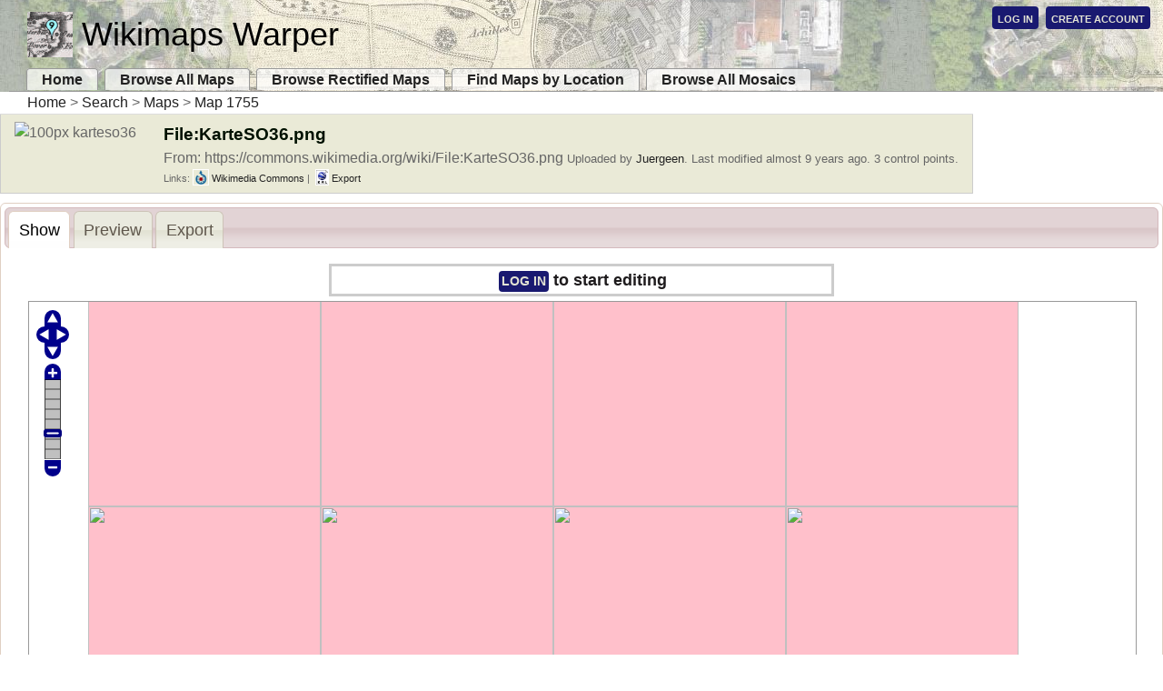

--- FILE ---
content_type: text/html; charset=utf-8
request_url: https://warper.wmflabs.org/maps/1755
body_size: 2935
content:
<!DOCTYPE html>
<html>
  <head>
    <meta http-equiv="Content-Type" content="text/html; charset=utf-8"/>
    <title>Wikimaps Warper: Viewing Map 1755 </title>
    <link rel="stylesheet" media="screen" href="/assets/application-08d80f104e764449dd5d96b49f107374.css" />
    <script src="/assets/openlayers/2.8/OpenLayers-2.8/OpenLayers-a7b92b066feb3037497b9991f4445bb5.js"></script>
    <script src="/assets/application-2e318f4f5083a6c77e32e9457b8ace5a.js"></script>
    <script>
//<![CDATA[
jQuery.noConflict();
//]]>
</script>
    <script type="text/javascript">
      var addthis_share = {templates: {twitter: '{{url}} (from @mapwarper@example.com)'}};
      var addthis_config = {ui_click: true};


      jQuery(function() {
        jQuery("#wooTabs").tabs({selected:0});
        jQuery("#wooTabs").bind("tabsselect", function(event, ui) {
          if (typeof (pageTracker) !== 'undefined') {
            pageTracker._trackEvent("Map", ui.tab.title, '1755');
          }
        });

        jQuery("#wooTabs").tabs('option', 'cache', true);
        
        jQuery("#wooTabs").tabs({
          beforeLoad: function( event, ui ) {
            ui.jqXHR.error(function() {
              if (ui.jqXHR.status == 401){
                var flash = "Sorry. You may need to <a class='unauthorized' href='/u/sign_in'>Log In</a> to view this.";
                jQuery(ui.panel).html(flash)
              }
            });
            }
        });

        jQuery("#wooTabs").bind("tabsshow", function(event, ui) {
          if (ui.panel.id == "Rectify") {
            if (typeof to_map != 'undefined') {
              to_map.updateSize();
              from_map.updateSize();
            }
          }
          if (ui.panel.id == "Preview_Rectified_Map") {
            if (typeof warpedmap != 'undefined') {
              warpedmap.updateSize();
            }
          }

          if (ui.panel.id == "Crop") {
            if (typeof clipmap != 'undefined') {
              clipmap.updateSize();
            }
          }

          if (ui.panel.id == "Show") {
            if (typeof umap != 'undefined') {
              umap.div.style.width = "100%";
              umap.updateSize();
            }
          }
          if (ui.panel.id == "Activity_History") {

          }



        }); //end tabshow

      });//end jquery function

    </script>
    <script type="text/javascript">
      // PageLoad function
      // This function is called when  1. after calling $.historyInit(); 2. after calling $.historyLoad(); 3. after pushing "Go Back" button of a browser
      var tabSuffix = "_tab"; //suffix to be added to link to stop jumping
      function pageload(hash) {
        if (hash) {
          // restore ajax loaded state
          if (jQuery.browser.msie) {
            // jquery's $.load() function does't work when hash include special characters like aao.
            hash = encodeURIComponent(hash);
          }
          hash = hash.slice(0, -tabSuffix.length)
          var tab_divs = jQuery("div.ui-tabs-panel", jQuery("#wooTabs").tabs());
          var select_tab_index = 0;
          jQuery.each(tab_divs, function( index, value ) {
            if (hash === value.id){
              select_tab_index = index;
            }
          });
          
          jQuery("#wooTabs").tabs( "option", "active", select_tab_index );
          //jQuery("#wooTabs").tabs("select", hash);
        } else {
          //if there is no hash, wat to do? currently, nothing, as by default it should be displayed tab.
          //show tab  //jQuery("#wooTabs").tabs("select", 0);
        }
      }

      jQuery(document).ready(function() {
        jQuery.historyInit(pageload); //TODO

        // set onlick event for buttons
        jQuery("a[rel='history']").click(function() {

          var hash = this.title + tabSuffix;
          jQuery.historyLoad(hash);
        });
      });
    </script>
    <meta name="csrf-param" content="authenticity_token" />
<meta name="csrf-token" content="svEOi1++SO7wB0QKjtmtv6zHd+Y5YRaeZaW+rnJ5Y3oZqf4F+2EU0i4XZYqieRwHq5Bmm4pYuPu2bIzgmWGK0w==" />
    
  <script type="text/javascript">
    var map_id = '1755';
    var title = 'unwarped map';
    var unwarped_image_width = 754;
    var unwarped_image_height = 476;
    var wms_url = '/maps/wms/1755';
  </script>


  </head>
    <body onload="uinit();">
    
    <div id="headerDiv" class="headerDiv">
      <h1><a href="/">Wikimaps Warper</a></h1>
      <div class="user_status">
    <a href="/u/sign_in">Log In</a>
    <a href="/u/sign_up">Create Account</a>
</div>

      <div id="nav">
  <ul id="navlist">
    <li><a href="/">Home</a></li>
    <li class="responsive"><a href="https://warper.wmflabs.org/maps">Browse All Maps</a></li>
    <li class="responsive responsive_narrow"><a href="https://warper.wmflabs.org/maps?show_warped=1">Browse Rectified Maps</a></li>
    <li class="responsive responsive_wide"><a href="https://warper.wmflabs.org/maps/geosearch?show_warped=1">Find Maps by Location</a></li>

    <li class="responsive"><a href="/mosaics">Browse All Mosaics</a></li>

  </ul>
</div>

    </div>
    <a href="/">Home</a> &gt; <a href="https://warper.wmflabs.org/maps">Search</a> &gt; <a href="/maps">Maps</a> &gt; <a href="/maps/1755">Map 1755</a>
    <table id="map_table">
      
<tr>
  <td class="table0">
    <img src="https://upload.wikimedia.org/wikipedia/commons/thumb/7/72/KarteSO36.png/100px-KarteSO36.png" alt="100px karteso36" />
  </td>
  <td class="table0">
    <span class="maplist_title">
      File:KarteSO36.png
    </span>

    <br />
    <span class="map_description">
      From: https://commons.wikimedia.org/wiki/File:KarteSO36.png    </span>
    <span class="map_summary">
      Uploaded by <a href="/users/303">Juergeen</a>.
      <span class="map_year">
      </span>
      
      Last modified almost 9 years ago.
        3 control points.
    </span>
    <br />

    <span class="map_links">
      

        Links: <a href="https://commons.wikimedia.org/wiki/File:KarteSO36.png"><img height="16" src="/assets/commons_logo-25x25-1630a2552a684ce34558ef2d6a9a7a46.png"> Wikimedia Commons</a>
          
      <script type="text/javascript">
  var isHovering = false;
  function closeExportWindow(force) {
    if (!isHovering || force) {
      jQuery('#export_window').hide();
    }
  }
  jQuery(document).ready(function() {

    jQuery("#export_window").hide();
    jQuery("#export_button").click(function() {
      var o = jQuery(this).offset();
      jQuery("#export_window").css({'position': 'absolute', 'left': o.left, 'top': o.top + 17});
      jQuery("#export_window").show();
    });

    jQuery("#export_window").mouseenter(function() {
      isHovering = true;
    }).mouseleave(function() {
      isHovering = false;
      setTimeout('closeExportWindow(false)', 700);
    });

    jQuery("#close_export_window").click(function() {
      closeExportWindow(true);
    });

  });
</script>

<span id="export_toolbox">|&nbsp;
  <a href="#" id="export_button" class="export_button"><img height="16" src="/assets/KML-logo-20x25-689189e9cd9f5f53e3b1c7b7ad19ec91.png" alt="Kml logo 20x25" />&nbsp;Export</a>
  <div id="export_window" class="export_float_div hidden" >
    <div id="export_window_inner">
      <div id="export_window_head">
        <span>Export Links</span>
        <a id="close_export_window" href="#" >X</a>
      </div>
      <div id="export_window_content" style="display: block;">
          <ul>
            <li> <a href="https://warper.wmflabs.org/maps/1755.kml"><img src="/assets/KML-logo-20x25-689189e9cd9f5f53e3b1c7b7ad19ec91.png" alt="Kml logo 20x25" />Download KML file</a>  </li>
            <li><a href="https://warper.wmflabs.org/maps/wms/1755?request=GetCapabilities&amp;service=WMS&amp;version=1.1.1"><img src="/assets/wms-20x25-bb7513a2091d04a4fbb34d3ac3d53363.png" alt="Wms 20x25" />WMS Capabilities URL</a> </li>
            <li>
              <a href="https://warper.wmflabs.org/maps/tile/1755/z/x/y"><img src="/assets/tiles-20x25-b49ab19d5f5f2ece3cb20a0a750d955f.png" alt="Tiles 20x25" />Tiles base URL</a> 
            </li>
            <li><a href="https://warper.wmflabs.org/maps/1755/gcps.csv"><img src="/assets/csv-20x25-6bb4f7d2df14b1f8031eac9c98523bdf.png" alt="Csv 20x25" />Download points as CSV</a></li>
              <li> Log in for</li>
            <li> More export options </li>
          </ul>
        <div style="clear:both;"></div>
      </div>
      <div id="export_window_foot" style="display: block;">
        Wikimaps Warper
      </div>
    </div>
  </div>
</span>

    </span>
  </td>
</tr>

    </table>

    <div id="wooTabs">
      <ul>
            <li><a id="aaShow" rel="history" href="#Show" title="Show">
                <span>Show</span>
              </a></li>
            <li><a id="aaPreview" rel="history" href="/maps/1755/warped" title="Preview">
                <span>Preview</span>
              </a></li>
            <li><a id="aaExport" rel="history" href="/maps/1755/export" title="Export">
                <span>Export</span>
              </a></li>
      </ul>
      <div id="Show" >
        <div id="notice"><a href="/u/sign_in">Log in</a> to start editing</div>
        
  

  <div id="unmap">

  </div>



      </div>

    </div>

    <div id="panel-under-tabs">

    </div>


    <div id="footer">
      <!-- empty, aww -->
    </div>


  </body>
</html>


--- FILE ---
content_type: text/css
request_url: https://warper.wmflabs.org/assets/application-08d80f104e764449dd5d96b49f107374.css
body_size: 10832
content:
div.olLayerDiv{-moz-user-select:none}.olLayerGoogleCopyright{left:2px;bottom:2px}.olLayerGooglePoweredBy{left:2px;bottom:15px}.olControlAttribution{font-size:smaller;right:3px;bottom:4.5em;position:absolute;display:block}.olControlScale{right:3px;bottom:3em;display:block;position:absolute;font-size:smaller}.olControlScaleLine{left:10px;bottom:15px;font-size:xx-small}.olControlScaleLineBottom{border:solid 2px black;border-bottom:none;margin-top:-2px;text-align:center}.olControlScaleLineTop{border:solid 2px black;border-top:none;text-align:center}.olControlPermalink{right:3px;bottom:1.5em;display:block;position:absolute;font-size:smaller}div.olControlMousePosition{bottom:0em;right:3px;display:block;position:absolute;font-family:Arial;font-size:smaller}.olControlOverviewMapContainer{position:absolute;bottom:0px;right:0px}.olControlOverviewMapElement{padding:10px 18px 10px 10px;background-color:#00008B;-moz-border-radius:1em 0 0 0}.olControlOverviewMapMinimizeButton{right:0px;bottom:80px}.olControlOverviewMapMaximizeButton{right:0px;bottom:80px}.olControlOverviewMapExtentRectangle{overflow:hidden;background-image:url("img/blank.gif");cursor:move;border:2px dotted red}.olControlOverviewMapRectReplacement{overflow:hidden;cursor:move;background-image:url("img/overview_replacement.gif");background-repeat:no-repeat;background-position:center}.olLayerGeoRSSDescription{float:left;width:100%;overflow:auto;font-size:1.0em}.olLayerGeoRSSClose{float:right;color:gray;font-size:1.2em;margin-right:6px;font-family:sans-serif}.olLayerGeoRSSTitle{float:left;font-size:1.2em}.olPopupContent{padding:5px;overflow:auto}.olControlNavToolbar{width:0px;height:0px}.olControlNavToolbar div{display:block;width:28px;height:28px;top:300px;left:6px;position:relative}.olControlNavigationHistoryPreviousItemActive{background-image:url("img/view_previous_on.png");background-repeat:no-repeat;width:24px;height:24px}.olControlNavigationHistoryPreviousItemInactive{background-image:url("img/view_previous_off.png");background-repeat:no-repeat;width:24px;height:24px}.olControlNavigationHistoryNextItemActive{background-image:url("img/view_next_on.png");background-repeat:no-repeat;width:24px;height:24px}.olControlNavigationHistoryNextItemInactive{background-image:url("img/view_next_off.png");background-repeat:no-repeat;width:24px;height:24px}.olControlNavToolbar .olControlNavigationItemActive{background-image:url("img/panning-hand-on.png");background-repeat:no-repeat}.olControlNavToolbar .olControlNavigationItemInactive{background-image:url("img/panning-hand-off.png");background-repeat:no-repeat}.olControlNavToolbar .olControlZoomBoxItemActive{background-image:url("img/drag-rectangle-on.png");background-color:orange;background-repeat:no-repeat}.olControlNavToolbar .olControlZoomBoxItemInactive{background-image:url("img/drag-rectangle-off.png");background-repeat:no-repeat}.olControlEditingToolbar{float:right;right:0px;height:30px;width:200px}.olControlEditingToolbar div{float:right;width:24px;height:24px;margin:5px}.olControlEditingToolbar .olControlNavigationItemActive{background-image:url("img/editing_tool_bar.png");background-repeat:no-repeat;background-position:-103px -23px}.olControlEditingToolbar .olControlNavigationItemInactive{background-image:url("img/editing_tool_bar.png");background-repeat:no-repeat;background-position:-103px -0px}.olControlEditingToolbar .olControlDrawFeaturePointItemActive{background-image:url("img/editing_tool_bar.png");background-repeat:no-repeat;background-position:-77px -23px}.olControlEditingToolbar .olControlDrawFeaturePointItemInactive{background-image:url("img/editing_tool_bar.png");background-repeat:no-repeat;background-position:-77px -0px}.olControlEditingToolbar .olControlDrawFeaturePathItemInactive{background-image:url("img/editing_tool_bar.png");background-repeat:no-repeat;background-position:-51px 0px}.olControlEditingToolbar .olControlDrawFeaturePathItemActive{background-image:url("img/editing_tool_bar.png");background-repeat:no-repeat;background-position:-51px -23px}.olControlEditingToolbar .olControlDrawFeaturePolygonItemInactive{background-image:url("img/editing_tool_bar.png");background-repeat:no-repeat;background-position:-26px 0px}.olControlEditingToolbar .olControlDrawFeaturePolygonItemActive{background-image:url("img/editing_tool_bar.png");background-repeat:no-repeat;background-position:-26px -23px}.olControlEditingToolbar .olControlDragFeatureItemInactive{background-image:url("img/editing_tool_bar.png");background-repeat:no-repeat;background-position:-1px 0px}.olControlEditingToolbar .olControlDragFeatureItemActive{background-image:url("img/editing_tool_bar.png");background-repeat:no-repeat;background-position:-1px -23px}.olHandlerBoxZoomBox{border:2px solid red;position:absolute;background-color:white;opacity:0.50;font-size:1px;filter:alpha(opacity=50)}.olPopupCloseBox{background:url("img/close.gif") no-repeat;cursor:pointer}.olControlNoSelect{-moz-user-select:none}.ui-helper-hidden{display:none}.ui-helper-hidden-accessible{position:absolute;left:-99999999px}.ui-helper-reset{margin:0;padding:0;border:0;outline:0;line-height:1.3;text-decoration:none;font-size:100%;list-style:none}.ui-helper-clearfix:after{content:".";display:block;height:0;clear:both;visibility:hidden}.ui-helper-clearfix{display:inline-block}* html .ui-helper-clearfix{height:1%}.ui-helper-clearfix{display:block}.ui-helper-zfix{width:100%;height:100%;top:0;left:0;position:absolute;opacity:0;filter:Alpha(Opacity=0)}.ui-state-disabled{cursor:default !important}.ui-icon{display:block;text-indent:-99999px;overflow:hidden;background-repeat:no-repeat}.ui-widget-overlay{position:absolute;top:0;left:0;width:100%;height:100%}.ui-widget{font-family:Verdana,Arial,sans-serif;font-size:1.1em}.ui-widget input,.ui-widget select,.ui-widget textarea,.ui-widget button{font-family:Verdana,Arial,sans-serif;font-size:1em}.ui-widget-content{border:1px solid #e0cfc2;background:#fff url(/assets/ui-bg_inset-soft_100_ffffff_1x100-57bc425804d9e8bd804bd09b058c7c5e.png) 50% bottom repeat-x;color:#1e1b1d}.ui-widget-content a{color:#1e1b1d}.ui-widget-header{border:1px solid #d4babd;background:#d9c6c8 url(/assets/ui-bg_glass_60_d9c6c8_1x400-72d331368a0508e08314e46e476e93c0.png) 50% 50% repeat-x;color:#BB0000;font-weight:bold}.ui-widget-header a{color:#ffffff}.ui-state-default,.ui-widget-content .ui-state-default{border:1px solid #cdc3b7;background:#e3e3d4 url(/assets/ui-bg_glass_70_e3e3d4_1x400-99a6f4ebd621f2db1c6822e47b1e3b49.png) 50% 50% repeat-x;font-weight:normal;color:#5e564b;outline:none}.ui-state-default a,.ui-state-default a:link,.ui-state-default a:visited{color:#5e564b;text-decoration:none;outline:none}.ui-state-hover,.ui-widget-content .ui-state-hover,.ui-state-focus,.ui-widget-content .ui-state-focus{border:1px solid #f5ad66;background:#f5f0e5 url(/assets/ui-bg_glass_100_f5f0e5_1x400-8d401615c8780c3c0712ecc3603fecb5.png) 50% 50% repeat-x;font-weight:normal;color:#990000;outline:none}.ui-state-hover a,.ui-state-hover a:hover{color:#001100;text-decoration:none;outline:none}.ui-state-active,.ui-widget-content .ui-state-active{border:1px solid #e0cfc2;background:#fff url(/assets/ui-bg_glass_100_ffffff_1x400-8f7e9b77e6fcccdc5d6471261328227a.png) 50% 50% repeat-x;font-weight:normal;color:#000000;outline:none}.ui-state-active a,.ui-state-active a:link,.ui-state-active a:visited{color:#000000;outline:none;text-decoration:none}.ui-state-highlight,.ui-widget-content .ui-state-highlight{border:1px solid #d9bb73;background:#f5f5b5 url(/assets/ui-bg_highlight-hard_75_f5f5b5_1x100-0de0f4c2140167c97db25d3ff5830cc2.png) 50% top repeat-x;color:#060200}.ui-state-highlight a,.ui-widget-content .ui-state-highlight a{color:#060200}.ui-state-error,.ui-widget-content .ui-state-error{border:1px solid #f8893f;background:#fee4bd url(/assets/ui-bg_highlight-hard_65_fee4bd_1x100-5797ff84cff1cd687d0d46040a66a39b.png) 50% top repeat-x;color:#592003}.ui-state-error a,.ui-widget-content .ui-state-error a{color:#592003}.ui-state-error-text,.ui-widget-content .ui-state-error-text{color:#592003}.ui-state-disabled,.ui-widget-content .ui-state-disabled{opacity:.35;filter:Alpha(Opacity=35);background-image:none}.ui-priority-primary,.ui-widget-content .ui-priority-primary{font-weight:bold}.ui-priority-secondary,.ui-widget-content .ui-priority-secondary{opacity:.7;filter:Alpha(Opacity=70);font-weight:normal}.ui-icon{width:16px;height:16px;background-image:url(/assets/ui-icons_c47a23_256x240-82910c388fd0e27360c802ffe8bdef68.png)}.ui-widget-content .ui-icon{background-image:url(/assets/ui-icons_c47a23_256x240-82910c388fd0e27360c802ffe8bdef68.png)}.ui-widget-header .ui-icon{background-image:url(/assets/ui-icons_ffffff_256x240-106144d2191dd082f81cdf3ef17671d3.png)}.ui-state-default .ui-icon{background-image:url(/assets/ui-icons_f08000_256x240-6edee10324f49de6bd1a265cabec3515.png)}.ui-state-hover .ui-icon,.ui-state-focus .ui-icon{background-image:url(/assets/ui-icons_f08000_256x240-6edee10324f49de6bd1a265cabec3515.png)}.ui-state-active .ui-icon{background-image:url(/assets/ui-icons_f35f07_256x240-9e8f6d20e9512b9d3a9b57e8cd4139cb.png)}.ui-state-highlight .ui-icon{background-image:url(/assets/ui-icons_cb672b_256x240-282800074b0d6a0d94427484d83d5d97.png)}.ui-state-error .ui-icon,.ui-state-error-text .ui-icon{background-image:url(/assets/ui-icons_ff7519_256x240-38025985fb92be98777a45c71f237c67.png)}.ui-icon-carat-1-n{background-position:0 0}.ui-icon-carat-1-ne{background-position:-16px 0}.ui-icon-carat-1-e{background-position:-32px 0}.ui-icon-carat-1-se{background-position:-48px 0}.ui-icon-carat-1-s{background-position:-64px 0}.ui-icon-carat-1-sw{background-position:-80px 0}.ui-icon-carat-1-w{background-position:-96px 0}.ui-icon-carat-1-nw{background-position:-112px 0}.ui-icon-carat-2-n-s{background-position:-128px 0}.ui-icon-carat-2-e-w{background-position:-144px 0}.ui-icon-triangle-1-n{background-position:0 -16px}.ui-icon-triangle-1-ne{background-position:-16px -16px}.ui-icon-triangle-1-e{background-position:-32px -16px}.ui-icon-triangle-1-se{background-position:-48px -16px}.ui-icon-triangle-1-s{background-position:-64px -16px}.ui-icon-triangle-1-sw{background-position:-80px -16px}.ui-icon-triangle-1-w{background-position:-96px -16px}.ui-icon-triangle-1-nw{background-position:-112px -16px}.ui-icon-triangle-2-n-s{background-position:-128px -16px}.ui-icon-triangle-2-e-w{background-position:-144px -16px}.ui-icon-arrow-1-n{background-position:0 -32px}.ui-icon-arrow-1-ne{background-position:-16px -32px}.ui-icon-arrow-1-e{background-position:-32px -32px}.ui-icon-arrow-1-se{background-position:-48px -32px}.ui-icon-arrow-1-s{background-position:-64px -32px}.ui-icon-arrow-1-sw{background-position:-80px -32px}.ui-icon-arrow-1-w{background-position:-96px -32px}.ui-icon-arrow-1-nw{background-position:-112px -32px}.ui-icon-arrow-2-n-s{background-position:-128px -32px}.ui-icon-arrow-2-ne-sw{background-position:-144px -32px}.ui-icon-arrow-2-e-w{background-position:-160px -32px}.ui-icon-arrow-2-se-nw{background-position:-176px -32px}.ui-icon-arrowstop-1-n{background-position:-192px -32px}.ui-icon-arrowstop-1-e{background-position:-208px -32px}.ui-icon-arrowstop-1-s{background-position:-224px -32px}.ui-icon-arrowstop-1-w{background-position:-240px -32px}.ui-icon-arrowthick-1-n{background-position:0 -48px}.ui-icon-arrowthick-1-ne{background-position:-16px -48px}.ui-icon-arrowthick-1-e{background-position:-32px -48px}.ui-icon-arrowthick-1-se{background-position:-48px -48px}.ui-icon-arrowthick-1-s{background-position:-64px -48px}.ui-icon-arrowthick-1-sw{background-position:-80px -48px}.ui-icon-arrowthick-1-w{background-position:-96px -48px}.ui-icon-arrowthick-1-nw{background-position:-112px -48px}.ui-icon-arrowthick-2-n-s{background-position:-128px -48px}.ui-icon-arrowthick-2-ne-sw{background-position:-144px -48px}.ui-icon-arrowthick-2-e-w{background-position:-160px -48px}.ui-icon-arrowthick-2-se-nw{background-position:-176px -48px}.ui-icon-arrowthickstop-1-n{background-position:-192px -48px}.ui-icon-arrowthickstop-1-e{background-position:-208px -48px}.ui-icon-arrowthickstop-1-s{background-position:-224px -48px}.ui-icon-arrowthickstop-1-w{background-position:-240px -48px}.ui-icon-arrowreturnthick-1-w{background-position:0 -64px}.ui-icon-arrowreturnthick-1-n{background-position:-16px -64px}.ui-icon-arrowreturnthick-1-e{background-position:-32px -64px}.ui-icon-arrowreturnthick-1-s{background-position:-48px -64px}.ui-icon-arrowreturn-1-w{background-position:-64px -64px}.ui-icon-arrowreturn-1-n{background-position:-80px -64px}.ui-icon-arrowreturn-1-e{background-position:-96px -64px}.ui-icon-arrowreturn-1-s{background-position:-112px -64px}.ui-icon-arrowrefresh-1-w{background-position:-128px -64px}.ui-icon-arrowrefresh-1-n{background-position:-144px -64px}.ui-icon-arrowrefresh-1-e{background-position:-160px -64px}.ui-icon-arrowrefresh-1-s{background-position:-176px -64px}.ui-icon-arrow-4{background-position:0 -80px}.ui-icon-arrow-4-diag{background-position:-16px -80px}.ui-icon-extlink{background-position:-32px -80px}.ui-icon-newwin{background-position:-48px -80px}.ui-icon-refresh{background-position:-64px -80px}.ui-icon-shuffle{background-position:-80px -80px}.ui-icon-transfer-e-w{background-position:-96px -80px}.ui-icon-transferthick-e-w{background-position:-112px -80px}.ui-icon-folder-collapsed{background-position:0 -96px}.ui-icon-folder-open{background-position:-16px -96px}.ui-icon-document{background-position:-32px -96px}.ui-icon-document-b{background-position:-48px -96px}.ui-icon-note{background-position:-64px -96px}.ui-icon-mail-closed{background-position:-80px -96px}.ui-icon-mail-open{background-position:-96px -96px}.ui-icon-suitcase{background-position:-112px -96px}.ui-icon-comment{background-position:-128px -96px}.ui-icon-person{background-position:-144px -96px}.ui-icon-print{background-position:-160px -96px}.ui-icon-trash{background-position:-176px -96px}.ui-icon-locked{background-position:-192px -96px}.ui-icon-unlocked{background-position:-208px -96px}.ui-icon-bookmark{background-position:-224px -96px}.ui-icon-tag{background-position:-240px -96px}.ui-icon-home{background-position:0 -112px}.ui-icon-flag{background-position:-16px -112px}.ui-icon-calendar{background-position:-32px -112px}.ui-icon-cart{background-position:-48px -112px}.ui-icon-pencil{background-position:-64px -112px}.ui-icon-clock{background-position:-80px -112px}.ui-icon-disk{background-position:-96px -112px}.ui-icon-calculator{background-position:-112px -112px}.ui-icon-zoomin{background-position:-128px -112px}.ui-icon-zoomout{background-position:-144px -112px}.ui-icon-search{background-position:-160px -112px}.ui-icon-wrench{background-position:-176px -112px}.ui-icon-gear{background-position:-192px -112px}.ui-icon-heart{background-position:-208px -112px}.ui-icon-star{background-position:-224px -112px}.ui-icon-link{background-position:-240px -112px}.ui-icon-cancel{background-position:0 -128px}.ui-icon-plus{background-position:-16px -128px}.ui-icon-plusthick{background-position:-32px -128px}.ui-icon-minus{background-position:-48px -128px}.ui-icon-minusthick{background-position:-64px -128px}.ui-icon-close{background-position:-80px -128px}.ui-icon-closethick{background-position:-96px -128px}.ui-icon-key{background-position:-112px -128px}.ui-icon-lightbulb{background-position:-128px -128px}.ui-icon-scissors{background-position:-144px -128px}.ui-icon-clipboard{background-position:-160px -128px}.ui-icon-copy{background-position:-176px -128px}.ui-icon-contact{background-position:-192px -128px}.ui-icon-image{background-position:-208px -128px}.ui-icon-video{background-position:-224px -128px}.ui-icon-script{background-position:-240px -128px}.ui-icon-alert{background-position:0 -144px}.ui-icon-info{background-position:-16px -144px}.ui-icon-notice{background-position:-32px -144px}.ui-icon-help{background-position:-48px -144px}.ui-icon-check{background-position:-64px -144px}.ui-icon-bullet{background-position:-80px -144px}.ui-icon-radio-off{background-position:-96px -144px}.ui-icon-radio-on{background-position:-112px -144px}.ui-icon-pin-w{background-position:-128px -144px}.ui-icon-pin-s{background-position:-144px -144px}.ui-icon-play{background-position:0 -160px}.ui-icon-pause{background-position:-16px -160px}.ui-icon-seek-next{background-position:-32px -160px}.ui-icon-seek-prev{background-position:-48px -160px}.ui-icon-seek-end{background-position:-64px -160px}.ui-icon-seek-first{background-position:-80px -160px}.ui-icon-stop{background-position:-96px -160px}.ui-icon-eject{background-position:-112px -160px}.ui-icon-volume-off{background-position:-128px -160px}.ui-icon-volume-on{background-position:-144px -160px}.ui-icon-power{background-position:0 -176px}.ui-icon-signal-diag{background-position:-16px -176px}.ui-icon-signal{background-position:-32px -176px}.ui-icon-battery-0{background-position:-48px -176px}.ui-icon-battery-1{background-position:-64px -176px}.ui-icon-battery-2{background-position:-80px -176px}.ui-icon-battery-3{background-position:-96px -176px}.ui-icon-circle-plus{background-position:0 -192px}.ui-icon-circle-minus{background-position:-16px -192px}.ui-icon-circle-close{background-position:-32px -192px}.ui-icon-circle-triangle-e{background-position:-48px -192px}.ui-icon-circle-triangle-s{background-position:-64px -192px}.ui-icon-circle-triangle-w{background-position:-80px -192px}.ui-icon-circle-triangle-n{background-position:-96px -192px}.ui-icon-circle-arrow-e{background-position:-112px -192px}.ui-icon-circle-arrow-s{background-position:-128px -192px}.ui-icon-circle-arrow-w{background-position:-144px -192px}.ui-icon-circle-arrow-n{background-position:-160px -192px}.ui-icon-circle-zoomin{background-position:-176px -192px}.ui-icon-circle-zoomout{background-position:-192px -192px}.ui-icon-circle-check{background-position:-208px -192px}.ui-icon-circlesmall-plus{background-position:0 -208px}.ui-icon-circlesmall-minus{background-position:-16px -208px}.ui-icon-circlesmall-close{background-position:-32px -208px}.ui-icon-squaresmall-plus{background-position:-48px -208px}.ui-icon-squaresmall-minus{background-position:-64px -208px}.ui-icon-squaresmall-close{background-position:-80px -208px}.ui-icon-grip-dotted-vertical{background-position:0 -224px}.ui-icon-grip-dotted-horizontal{background-position:-16px -224px}.ui-icon-grip-solid-vertical{background-position:-32px -224px}.ui-icon-grip-solid-horizontal{background-position:-48px -224px}.ui-icon-gripsmall-diagonal-se{background-position:-64px -224px}.ui-icon-grip-diagonal-se{background-position:-80px -224px}.ui-corner-tl{-moz-border-radius-topleft:6px;-webkit-border-top-left-radius:6px}.ui-corner-tr{-moz-border-radius-topright:6px;-webkit-border-top-right-radius:6px}.ui-corner-bl{-moz-border-radius-bottomleft:6px;-webkit-border-bottom-left-radius:6px}.ui-corner-br{-moz-border-radius-bottomright:6px;-webkit-border-bottom-right-radius:6px}.ui-corner-top{-moz-border-radius-topleft:6px;-webkit-border-top-left-radius:6px;-moz-border-radius-topright:6px;-webkit-border-top-right-radius:6px}.ui-corner-bottom{-moz-border-radius-bottomleft:6px;-webkit-border-bottom-left-radius:6px;-moz-border-radius-bottomright:6px;-webkit-border-bottom-right-radius:6px}.ui-corner-right{-moz-border-radius-topright:6px;-webkit-border-top-right-radius:6px;-moz-border-radius-bottomright:6px;-webkit-border-bottom-right-radius:6px}.ui-corner-left{-moz-border-radius-topleft:6px;-webkit-border-top-left-radius:6px;-moz-border-radius-bottomleft:6px;-webkit-border-bottom-left-radius:6px}.ui-corner-all{-moz-border-radius:6px;-webkit-border-radius:6px}.ui-widget-overlay{background:#aaa url(/assets/ui-bg_flat_75_aaaaaa_40x100-5bcbf3026b549e3f5ad30b55945c5ac3.png) 50% 50% repeat-x;opacity:.30;filter:Alpha(Opacity=30)}.ui-widget-shadow{margin:-8px 0 0 -8px;padding:8px;background:#aaa url(/assets/ui-bg_flat_75_aaaaaa_40x100-5bcbf3026b549e3f5ad30b55945c5ac3.png) 50% 50% repeat-x;opacity:.30;filter:Alpha(Opacity=30);-moz-border-radius:8px;-webkit-border-radius:8px}.ui-accordion .ui-accordion-header{cursor:pointer;position:relative;margin-top:1px;zoom:1}.ui-accordion .ui-accordion-li-fix{display:inline}.ui-accordion .ui-accordion-header-active{border-bottom:0 !important}.ui-accordion .ui-accordion-header a{display:block;font-size:1em;padding:.5em .5em .5em 2.2em}.ui-accordion .ui-accordion-header .ui-icon{position:absolute;left:.5em;top:50%;margin-top:-8px}.ui-accordion .ui-accordion-content{padding:1em 2.2em;border-top:0;margin-top:-2px;position:relative;top:1px;margin-bottom:2px;overflow:auto;display:none}.ui-accordion .ui-accordion-content-active{display:block}.ui-datepicker{width:17em;padding:.2em .2em 0}.ui-datepicker .ui-datepicker-header{position:relative;padding:.2em 0}.ui-datepicker .ui-datepicker-prev,.ui-datepicker .ui-datepicker-next{position:absolute;top:2px;width:1.8em;height:1.8em}.ui-datepicker .ui-datepicker-prev-hover,.ui-datepicker .ui-datepicker-next-hover{top:1px}.ui-datepicker .ui-datepicker-prev{left:2px}.ui-datepicker .ui-datepicker-next{right:2px}.ui-datepicker .ui-datepicker-prev-hover{left:1px}.ui-datepicker .ui-datepicker-next-hover{right:1px}.ui-datepicker .ui-datepicker-prev span,.ui-datepicker .ui-datepicker-next span{display:block;position:absolute;left:50%;margin-left:-8px;top:50%;margin-top:-8px}.ui-datepicker .ui-datepicker-title{margin:0 2.3em;line-height:1.8em;text-align:center}.ui-datepicker .ui-datepicker-title select{float:left;font-size:1em;margin:1px 0}.ui-datepicker select.ui-datepicker-month-year{width:100%}.ui-datepicker select.ui-datepicker-month,.ui-datepicker select.ui-datepicker-year{width:49%}.ui-datepicker .ui-datepicker-title select.ui-datepicker-year{float:right}.ui-datepicker table{width:100%;font-size:.9em;border-collapse:collapse;margin:0 0 .4em}.ui-datepicker th{padding:.7em .3em;text-align:center;font-weight:bold;border:0}.ui-datepicker td{border:0;padding:1px}.ui-datepicker td span,.ui-datepicker td a{display:block;padding:.2em;text-align:right;text-decoration:none}.ui-datepicker .ui-datepicker-buttonpane{background-image:none;margin:.7em 0 0 0;padding:0 .2em;border-left:0;border-right:0;border-bottom:0}.ui-datepicker .ui-datepicker-buttonpane button{float:right;margin:.5em .2em .4em;cursor:pointer;padding:.2em .6em .3em .6em;width:auto;overflow:visible}.ui-datepicker .ui-datepicker-buttonpane button.ui-datepicker-current{float:left}.ui-datepicker.ui-datepicker-multi{width:auto}.ui-datepicker-multi .ui-datepicker-group{float:left}.ui-datepicker-multi .ui-datepicker-group table{width:95%;margin:0 auto .4em}.ui-datepicker-multi-2 .ui-datepicker-group{width:50%}.ui-datepicker-multi-3 .ui-datepicker-group{width:33.3%}.ui-datepicker-multi-4 .ui-datepicker-group{width:25%}.ui-datepicker-multi .ui-datepicker-group-last .ui-datepicker-header{border-left-width:0}.ui-datepicker-multi .ui-datepicker-group-middle .ui-datepicker-header{border-left-width:0}.ui-datepicker-multi .ui-datepicker-buttonpane{clear:left}.ui-datepicker-row-break{clear:both;width:100%}.ui-datepicker-rtl{direction:rtl}.ui-datepicker-rtl .ui-datepicker-prev{right:2px;left:auto}.ui-datepicker-rtl .ui-datepicker-next{left:2px;right:auto}.ui-datepicker-rtl .ui-datepicker-prev:hover{right:1px;left:auto}.ui-datepicker-rtl .ui-datepicker-next:hover{left:1px;right:auto}.ui-datepicker-rtl .ui-datepicker-buttonpane{clear:right}.ui-datepicker-rtl .ui-datepicker-buttonpane button{float:left}.ui-datepicker-rtl .ui-datepicker-buttonpane button.ui-datepicker-current{float:right}.ui-datepicker-rtl .ui-datepicker-group{float:right}.ui-datepicker-rtl .ui-datepicker-group-last .ui-datepicker-header{border-right-width:0;border-left-width:1px}.ui-datepicker-rtl .ui-datepicker-group-middle .ui-datepicker-header{border-right-width:0;border-left-width:1px}.ui-datepicker-cover{display:none;display/**/:block;position:absolute;z-index:-1;filter:mask();top:-4px;left:-4px;width:200px;height:200px}.ui-dialog{position:relative;padding:.2em;width:300px}.ui-dialog .ui-dialog-titlebar{padding:.5em .3em .3em 1em;position:relative}.ui-dialog .ui-dialog-title{float:left;margin:.1em 0 .2em}.ui-dialog .ui-dialog-titlebar-close{position:absolute;right:.3em;top:50%;width:19px;margin:-10px 0 0 0;padding:1px;height:18px}.ui-dialog .ui-dialog-titlebar-close span{display:block;margin:1px}.ui-dialog .ui-dialog-titlebar-close:hover,.ui-dialog .ui-dialog-titlebar-close:focus{padding:0}.ui-dialog .ui-dialog-content{border:0;padding:.5em 1em;background:none;overflow:auto;zoom:1}.ui-dialog .ui-dialog-buttonpane{text-align:left;border-width:1px 0 0 0;background-image:none;margin:.5em 0 0 0;padding:.3em 1em .5em .4em}.ui-dialog .ui-dialog-buttonpane button{float:right;margin:.5em .4em .5em 0;cursor:pointer;padding:.2em .6em .3em .6em;line-height:1.4em;width:auto;overflow:visible}.ui-dialog .ui-resizable-se{width:14px;height:14px;right:3px;bottom:3px}.ui-draggable .ui-dialog-titlebar{cursor:move}.ui-progressbar{height:2em;text-align:left}.ui-progressbar .ui-progressbar-value{margin:-1px;height:100%}.ui-resizable{position:relative}.ui-resizable-handle{position:absolute;font-size:0.1px;z-index:99999;display:block}.ui-resizable-disabled .ui-resizable-handle,.ui-resizable-autohide .ui-resizable-handle{display:none}.ui-resizable-n{cursor:n-resize;height:7px;width:100%;top:-5px;left:0px}.ui-resizable-s{cursor:s-resize;height:7px;width:100%;bottom:-5px;left:0px}.ui-resizable-e{cursor:e-resize;width:7px;right:-5px;top:0px;height:100%}.ui-resizable-w{cursor:w-resize;width:7px;left:-5px;top:0px;height:100%}.ui-resizable-se{cursor:se-resize;width:12px;height:12px;right:1px;bottom:1px}.ui-resizable-sw{cursor:sw-resize;width:9px;height:9px;left:-5px;bottom:-5px}.ui-resizable-nw{cursor:nw-resize;width:9px;height:9px;left:-5px;top:-5px}.ui-resizable-ne{cursor:ne-resize;width:9px;height:9px;right:-5px;top:-5px}.ui-slider{position:relative;text-align:left}.ui-slider .ui-slider-handle{position:absolute;z-index:2;width:1.2em;height:1.2em;cursor:default}.ui-slider .ui-slider-range{position:absolute;z-index:1;font-size:.7em;display:block;border:0}.ui-slider-horizontal{height:.8em}.ui-slider-horizontal .ui-slider-handle{top:-.3em;margin-left:-.6em}.ui-slider-horizontal .ui-slider-range{top:0;height:100%}.ui-slider-horizontal .ui-slider-range-min{left:0}.ui-slider-horizontal .ui-slider-range-max{right:0}.ui-slider-vertical{width:.8em;height:100px}.ui-slider-vertical .ui-slider-handle{left:-.3em;margin-left:0;margin-bottom:-.6em}.ui-slider-vertical .ui-slider-range{left:0;width:100%}.ui-slider-vertical .ui-slider-range-min{bottom:0}.ui-slider-vertical .ui-slider-range-max{top:0}.ui-tabs{padding:.2em;zoom:1}.ui-tabs .ui-tabs-nav{list-style:none;position:relative;padding:.2em .2em 0}.ui-tabs .ui-tabs-nav li{position:relative;float:left;border-bottom-width:0 !important;margin:0 .2em -1px 0;padding:0}.ui-tabs .ui-tabs-nav li a{float:left;text-decoration:none;padding:.5em 1em}.ui-tabs .ui-tabs-nav li.ui-tabs-selected{padding-bottom:1px;border-bottom-width:0}.ui-tabs .ui-tabs-nav li.ui-tabs-selected a,.ui-tabs .ui-tabs-nav li.ui-state-disabled a,.ui-tabs .ui-tabs-nav li.ui-state-processing a{cursor:text}.ui-tabs .ui-tabs-nav li a,.ui-tabs.ui-tabs-collapsible .ui-tabs-nav li.ui-tabs-selected a{cursor:pointer}.ui-tabs .ui-tabs-panel{padding:1em 1.4em;display:block;border-width:0;background:none}.ui-tabs .ui-tabs-hide{position:absolute;top:-10000px;left:-10000px}#tabs{margin-top:10px;float:left;width:100%;background:#fff url("../assets/tabs/bg_y.gif") repeat-x bottom}#tabs ul{margin:0;padding:10px 10px 0 10px;list-style:none}#tabs li{float:left;background:url("../assets/tabs/tab2_left.gif") no-repeat left top;margin:0;padding:0 0 0 9px}#tabs .disabled{display:block;background:url("../assets/tabs/tab2_right.gif") no-repeat right top;padding:5px 35px 2px 6px;text-decoration:none;padding-left:15px;color:#999696}#tabs a{display:block;background:url("../assets/tabs/tab2_right.gif") no-repeat right top;padding:5px 35px 2px 6px;text-decoration:none;padding-left:15px}#tabs a:hover{text-decoration:underline}#tabs li.current_tab{background-image:url("../assets/tabs/tab2_left_on.gif")}#tabs li.current_tab a{background-image:url("../assets/tabs/tab2_right_on.gif");padding-bottom:3px;color:#000}html,body,div,span,applet,object,iframe,h1,h2,h3,h4,h5,h6,p,blockquote,pre,a,abbr,acronym,address,big,cite,code,del,dfn,em,img,ins,kbd,q,s,samp,small,strike,strong,sub,sup,tt,var,b,u,i,center,dl,dt,dd,ol,ul,li,fieldset,form,label,legend,table,caption,tbody,tfoot,thead,tr,th,td,article,aside,canvas,details,embed,figure,figcaption,footer,header,hgroup,menu,nav,output,ruby,section,summary,time,mark,audio,video{margin:0;padding:0;border:0;font-size:100%;font:inherit;vertical-align:baseline}article,aside,details,figcaption,figure,footer,header,hgroup,menu,nav,section{display:block}body{line-height:1}ol,ul{list-style:none}blockquote,q{quotes:none}blockquote:before,blockquote:after,q:before,q:after{content:'';content:none}table{border-collapse:collapse;border-spacing:0}tr.import-maps textarea{margin-left:4.5em}tr.import-maps input{margin-left:4.5em}span.import-span-map{margin-left:4em}tr.import-maps input.import-textfield-map{width:25em}tr.import-maps textarea.import-textarea-map{width:25em;height:6em}tr.import-maps label{width:4em;float:left;margin-right:0.2em;display:block}tr.import-maps label.import-delete-map{margin-left:2em;width:3em;text-align:center;width:auto}form.new_import input{width:35em}.no_template{padding-left:10px;padding-top:10px;padding-bottom:10px;margin-bottom:15px;font-size:larger;background-color:#EAEAD7;max-width:600px}.no_template span.warning{font-weight:bold;color:red}.help{margin:1em}code{font-family:monaco,menlo,monospace}div.import_error_messages div.error_messages{border:3px solid #EEC;margin-left:auto;margin-right:auto;margin-bottom:5px;font-weight:700;padding-top:2px;padding-bottom:2px}div.comment{padding-bottom:5px;font-size:smaller}div.comment span.comment_metadata{font-size:smaller;font-style:italic}#warper-maindiv{margin:1.5em;margin-top:0.2em}#warper-maindiv h4{font-weight:bold;margin-top:24px}div.span-12,div.span-24{float:left;margin-right:10px}.span-12{width:370px}.span-24{width:910px}.last{margin-right:0;padding-right:0}div.last{margin-right:0}form.new_map{float:left}form.edit_map{float:left}.tiny-text{font-size:0.6em}.publicprivate{color:#C0C0C0;font-style:italic}.tags{font-size:0.8em}div#to_map_notification{top:2px;left:48px;right:118px;background-color:#FFFF66;z-index:5000;position:absolute;padding:2px;line-height:1.3em !important;overflow:visible !important;font-size:11px !important}div#to_map_notify_close{position:absolute;font-size:17px !important;font-weight:bold;right:4px;top:1px;border:2px solid gray;padding-bottom:1px}div#to_map_notification_inner{margin-right:15px}div#export_toolbox{font-style:normal}div#export_toolbox a.export_button{font-size:12px}div#export_toolbox a.export_button img{vertical-align:middle}div.export_float_div{background-color:#FF0;z-index:5000;position:absolute;background:url(http://s7.addthis.com/static/t00/atbkg.png);padding:5px !important;line-height:1.3em !important;overflow:visible !important;font-size:12px !important}div.export_float_div div#export_window_inner{width:200px;background:white;border:1px solid white}div#export_window_head{background:#F2F2F2;padding:4px;border-bottom:1px solid #E5E5E5}div#export_window_head a{font-weight:bold;position:absolute;right:10px}div#export_window_foot{background:#F2F2F2;border-top:1px solid #E5E5E5;height:12px;position:relative;font-size:10px !important}div#export_window_content ul{list-style-type:none;margin-left:0px;padding-left:0px}div.addthis_toolbox{float:left;font-style:normal;padding-right:0.5em}a.addthis_button_compact{font-size:12px}#view-maps-index-link{font-size:10px;font-weight:normal}.searchmap-popup{font-size:10px}#searchmap{margin-left:2px;position:relative;z-index:22;height:650px;border:1px solid #999999}#searchmap-container{height:650px}#searchmap-list-block{width:55%;overflow:auto;height:100%;float:left}#searchmap-block{width:44%;float:right}#searchmap-table td{font-size:70%}#searchmap-table td.mini-map-thumb{width:80px}#searchmap-table tfoot td{text-align:center;font-size:110%}.normal{background-color:#cccccc}.highlight{background-color:#8888ff}#under-searchmap-container{clear:both}#geofrm input.geosearch-button{font-size:110%;font-weight:700;overflow:visible;padding-bottom:0;padding-left:1em;padding-right:1em}.layermap-popup{font-size:10px}.geosearchform div{display:inline}.geosearchform{display:inline;padding-bottom:5px}.map-type-form{display:inline}.map-type-form div{display:inline}.user-admin{margin:1em;border:1px solid coral}.x-panel-body-noheader{border-top:0px;border-style:none}#dig-panel{border:1px solid #D0D0D0}#warped-slider{bottom:30px;width:15em;margin-bottom:-10px;margin-left:auto;margin-right:auto;z-index:1500;height:8px}#warped-slider .ui-slider-handle{height:15px}.moar-button{width:90%;height:2.7em}ul.list{font-size:11px;list-style-type:disc;padding:0 0 0 16px}.admin-only{color:#00FF00}body{background:#fff;font-family:Lato, 'Segoe UI', 'Lucida Grande', 'Century Gothic', Helvetica, Arial, Verdana, sans-serif;line-height:1.5;font-size:100%;color:#666;font-size:16px}h1{font-size:28px}h2{font-size:26px}h3{font-size:24px}h1,h2,h3,h4,h5,h6{color:#222;margin:10px 0}a{color:#222;text-decoration:none}a:hover{color:#447a05}.ui-widget-content a.unauthorized{background:#191970;color:#e3e3d4;font-weight:600;padding:6px 6px 3px 6px;border-radius:4px;text-transform:uppercase;font-size:80%;display:inline-block;margin-left:4px;border:none}.ui-widget-content a.unauthorized:hover{background:#e3e3d4;box-shadow:1px 2px 4px 2px rgba(0,0,0,0.2),inset 1px 2px 4px rgba(255,255,255,0.4);background:#e3e3d4;color:#191970;-moz-transition:all 0.42 ease-in-out;-webkit-transition:all 0.2s ease-in-out;transition:all 0.2s ease-in-out;text-decoration:none !important}h1{background:url(/assets/header_logo-677c75a8ec329563f72a4fc36a0ae333.png) 0 50% scroll no-repeat;padding:10px 1em}h1 a,h1 a:link,h1 a:visited{color:#000}.paraMargin{margin-bottom:20px}.paraMargin p{margin-bottom:10px}.nypl_link{background:#5e564b;font-size:small;padding:.2em 1em}.nypl_link a,.nypl_link a:link,.nypl_link a:visited{color:#fff}.buttonWarper,input[type="submit"],.headerDiv .user_status a{background:#191970;color:#e3e3d4;font-weight:600;padding:6px 6px 3px 6px;border-radius:4px;text-transform:uppercase;font-size:80%;display:inline-block;margin-left:4px;border:none}.user_status img.user_provider{position:relative;bottom:-2px;margin-top:-2px;margin-bottom:-2px;margin-right:2px}#headerDiv+a{padding-left:30px}#warper-maindiv .buttonWarper{background:#556b2f}#warper-maindiv .buttonWarper:hover{color:#556b2f;background:#E3E3D4}input[type="text"],input[type="password"],select{border-radius:4px;padding:4px 3px}input[type="submit"],.submitStyle{padding:6px 3px 5px 3px;background:#888;color:#fff;cursor:pointer}select{border:1px solid #ccc}.buttonWarper:hover,input[type="submit"]:hover,.headerDiv .user_status a:hover{box-shadow:1px 2px 4px 2px rgba(0,0,0,0.2),inset 1px 2px 4px rgba(255,255,255,0.4);background:#e3e3d4;background:rgba(255,255,255,0.7);color:#191970;-moz-transition:all 0.42 ease-in-out;-webkit-transition:all 0.2s ease-in-out;transition:all 0.2s ease-in-out}#sortable{list-style-type:none}#sortable li{margin:3px 3px 3px 0;padding:1px;float:left;width:150px;height:150px;font-size:2em;text-align:center;line-height:150px}#sortable li img{vertical-align:middle;display:inline}#mapgrid{width:350px;margin:auto}.layer-properties * td{background-color:#ddd;margin:2px}.layer-properties * td.property{width:25%;font-style:italic}.addPointHighlighted{border:2px solid #00F2AB;display:inline;padding:5px 3px 8px}.addPoint{display:inline;padding:5px 3px 8px}#rectifyNotice,#maskresult{text-align:center}#between-maps-container{width:2%;height:26px;float:left;margin-left:0.3%}#keyboard-icon-div{width:25px;height:25px}#link-map-button{width:20px;height:20px;float:left;margin-left:5px}.link-map-button-on{float:left;background-image:url(/assets/icons/lock-14c732b3c4e2c9d97bd3091d9a7912b3.png);background-repeat:no-repeat}.link-map-button-off{float:left;background-image:url(/assets/icons/lock_open-b94488568bef03f4e4e7e77277ef29ab.png);background-repeat:no-repeat}.maskresult{font-weight:strong}.headerDiv{position:relative;background:#e2dedb url(/assets/header_bg-808d6ceb6cd04a869c0bb88c3165c23b.jpg) 0 -30px scroll;padding:2px 10px 0 10px}h1 span{color:#5e564b;vertical-align:super;font-size:45%}.headerDiv .user_status{position:absolute;top:1em;right:1em;top:0.5em;text-align:right;font-size:14px}#tag-cloud h4{font-size:1.17em}.tagCloudLink{background:rgba(255,255,255,0.4);padding:10px;border-radius:6px}.tagCloudLink a{color:#556b2f}.tagCloudLink a:hover{color:#191970 !important}.css3{font-size:130%;color:#3d5b08 !important}.css4{font-size:160%}.list-item{padding-bottom:14px}.list-item a:first-of-type{font-weight:600}.readMore{font-variant:small-caps}#align_form_div{clear:both}#align-accordian td.align-map-title{font-size:smaller}.headerDiv .header .userStatus{color:#999999;font-size:11px  !important;padding:6px 10px 2px !important;text-align:right;vertical-align:top}ul.no_bullet{list-style-type:none}ul.no_bullet li{margin-top:3px}.fake_link{text-decoration:underline;float:right}.activity-table{width:100%}.activity-table th{text-align:left}.activity-details{width:50%}.activity-details th{text-align:left}#add_layer_control{float:right;font-size:x-small;text-decoration:underline}#add_layer{float:right;border:dashed}.usertable{width:100%}.browse{margine:0 1em}#search-form{padding:1em;background:#eeeee0;border:1px solid #ccc;border-radius:6px;margin-bottom:10px;overflow:hidden}#searchform #query{width:10em}#search-form input{vertical-align:center}#search-title{font-size:2em;font-weight:bold;clear:both}#search-sort{float:right;clear:right;text-transform:lowercase;padding:0.5em;font-size:0.8em;font-weight:bold}#search-pagination-top{text-transform:lowercase;padding:0.5em;font-size:0.8em;font-weight:bold;text-align:left}#search-pagination-bottom{text-align:center;text-transform:lowercase;padding:0.4em;font-size:0.8em;font-weight:bold}#search-pagination-bottom .pagination{margin-bottom:10px}.browseButtonBlock{float:left;padding-top:14px}.warper_pagination{text-align:center;padding:.3em}.warper_pagination a,.warper_pagination span{padding:.2em .5em}.warper_pagination span.disabled{color:#AAA}.warper_pagination span.current{font-weight:bold;color:#00CC00}.warper_pagination a{border:1px solid #DDDDDD;color:#002200;text-decoration:none}.warper_pagination a:hover,.warper_pagination a:focus{border-color:#003366;background:#e3e3d4;color:#00CC00}.warper_pagination .page_info{color:#aaa;padding-top:.8em}.warper_pagination .prev_page,.warper_pagination .next_page{border-width:2px}.warper_pagination .prev_page{margin-right:1em}.warper_pagination .next_page{margin-left:1em}.warper_pagination .per_page_select{text-transform:none;font-weight:normal;font-size:smaller}.clear{clear:both;height:1px;overflow:hidden}#left-col{float:left;margin:10px 30px 10px 10px;padding:1em;width:320px;background:#eeeee0;border:1px solid #ccc;border-radius:6px}#left-col h2:first-of-type{margin-top:0}#right-col{padding:10px}#map_list{clear:right}.ui-tabs-nav li a{padding:0.5em 0.6em !important}#panel-under-tabs{clear:both;padding-top:0.6em;position:relative;z-index:10}.map_links_bigger{font-size:100%;margin:.5em 0}.map_links{font-size:70%;display:block}.map_links img{vertical-align:bottom}.hidden{display:none}.unhidden{display:block}#scriptout{font-size:smaller;font-style:italic;color:lightGrey}#advanced_form_options{font-size:smaller;margin-top:5px}#advanced_form_options select{font-size:smaller;border-style:ridge}#errorExplanation{border:5px solid #F93;font-size:smaller;padding:10px}#error_explanation{border:5px solid #F93;font-size:smaller;padding:10px}div.field_with_errors{display:inline}#loading{font-size:1.2em;color:#E71C1C;clear:both}.mapstatus,.not-map{font-weight:bold}#notice{border:3px solid #ccc;margin-left:auto;margin-right:auto;margin-bottom:5px;text-align:center;width:45%;font-weight:700;padding-top:2px;padding-bottom:2px}#notice a,#error a{background:#191970;color:#e3e3d4;font-weight:600;padding:1px 3px 1px 3px;border-radius:4px;text-transform:uppercase;font-size:80%;display:inline-block;margin-left:4px;border:none}#notice a:hover,#error a:hover{box-shadow:1px 2px 4px 2px rgba(0,0,0,0.2),inset 1px 2px 4px rgba(255,255,255,0.4);background:#e3e3d4;background:rgba(255,255,255,0.7);color:#191970;-moz-transition:all 0.42 ease-in-out;-webkit-transition:all 0.2s ease-in-out;transition:all 0.2s ease-in-out}#error,#alert{border:3px solid #eec;margin-left:auto;margin-right:auto;margin-bottom:5px;text-align:center;width:45%;font-weight:700;padding-top:2px;padding-bottom:2px}@media screen and (max-width: 500px){.ui-tabs{font-size:15px}}@media screen and (max-width: 415px){.ui-tabs{font-size:12px}}@media screen and (max-width: 1270px){#navlist li.responsive_wide{display:none}}@media screen and (max-width: 825px){#navlist li.responsive_narrow{display:none}}@media screen and (max-width: 470px){#navlist li.responsive{display:none}}#navlist{padding:3px 0 0 1em;border-bottom:1px solid #999;font-weight:bold}#navlist li{display:inline}#navlist li a,#navlist li span{padding:3px 1em;margin-left:3px;border:1px solid #999;border-bottom:none;background:#e3e3d4;text-decoration:none;border-radius:4px 4px 0 0;background:#ddd;background:rgba(255,255,255,0.7)}#navlist li a:hover{background:#191970;color:#E3E3D4;-moz-transition:all 0.3s ease-in-out;-webkit-transition:all 0.3s ease-in-out;transition:all 0.3s ease-in-out}#navlist li span{background:#191970;color:#E3E3D4;border-bottom:1px solid #191970}#footer{text-align:center;font-size:smaller;text-transform:uppercase;clear:both;padding:1em;margin:1em 0}.star{float:right}.fontSmall{font-size:80%}.widthTh{width:40%}.thWidth{width:50%}.table0{background:#EAEAD7 none repeat scroll 0;vertical-align:top}.table1{background:#FFF none repeat scroll 0;vertical-align:top}.table2{background:#F0F8FF none repeat scroll 0;vertical-align:top}#map_table,#layer_table{border:1px solid #ccc;margin-bottom:10px;clear:right;width:auto;min-width:410px}#map_table tr:nth-of-type(odd),#layer_table tr:nth-of-type(odd){background:#EEEEE0}#map_table tr:nth-of-type(even),#layer_table tr:nth-of-type(even){background:#e5e5d5}#map_table td,#map_table th,#layer_table td,#layer_table th{border-top:1px solid #ddd;padding:8px 15px;vertical-align:top;text-align:left}#map_table th,#layer_table th{font-weight:600;font-size:90%;text-transform:uppercase}#layer_table_detail td,#layer_table_detail th{border-top:1px solid #ccc;background:#ccffcc;padding:5px 15px;vertical-align:top;text-align:left}#map_table th,#layer_table th{background:#999;color:#fff}#map_table th a,#layer_table th a{color:#fff}#map_table th a:hover,#layer_table th a:hover{color:#191970}#map_table th.year-sort,#layer_table th.year-sort{min-width:56px}#map_table th.modified-sort,#layer_table th.modified-sort{min-width:130px}#map_table th:nth-child(odd),#layer_table th:nth-child(odd){background:#888}#map_table a img,#layer_table a img,#results a img{border:1px solid #fff;max-width:102px;max-height:102px}#map_table a:hover img,#layer_table a:hover img,#results a:hover img{border:1px solid #bbb;position:relative}.layer_visibility{font-size:smaller;font-style:italic}.map_summary,.layer_summary{font-size:smaller}.map_description,.layer_description{margin:.2em 0 .5em}.map_description span,layer_description span{font-style:italic}.maplist_title,.layer_title{font-size:larger;font-weight:700;color:#010}.continue_link{margin:1em}#opacity{text-align:center;width:2em;font-family:sans-serif;background:transparent;color:#000;border:0;padding:0}#map,#unmap,#clipmap,#warpedmap{margin-left:2px;position:relative;z-index:22;height:600px;border:1px solid #999999}#to_map_block{position:relative;z-index:20;float:right;width:48.5%}#from_map_block{position:relative;z-index:20;float:left;width:48.5%}#gcp{clear:both;margin-left:auto;margin-right:auto;text-align:center}#gcp input.gcp_button{font-size:84%;font-weight:bold;margin-top:5px;padding:2px}#gcp input.gcp_button_highlighted{font-size:84%;font-weight:bold;margin-top:5px;padding:2px;cursor:pointer;border:2px solid #00F2AB}.map{cursor:crosshair}#cliphelp img{vertical-align:top}#div_gcp_form li input{border-style:solid;border-width:1px;font-size:9pt;width:7em}#div_gcp_form .delete_button{font-size:smaller;border-style:outset;width:5em;padding:1px 6px}#div_gcp_form .add_row_button{border-style:outset;border-width:1px;font-size:9pt;width:5em}#div_gcp_form input.warp_button{font-size:110%;font-weight:700;overflow:visible;padding-bottom:0.2em;padding-left:1em;padding-right:1em}#div_gcp_form input.button[warp_button]{font-size:110%;width:auto}fieldset.gcp_upload{border:1.5px solid #000;border-color:#C0C0C0;padding:3px;display:inline}#gcp_table_div{margin-bottom:1em}table#gcp_table{width:100%;border:1px solid #000;border-collapse:collapse;font-size:80%}table#gcp_table td{vertical-align:bottom;padding-bottom:2px}table#gcp_table th{text-align:left}table#gcp_table caption{text-align:left;font-weight:bold;font-size:larger;border:1px solid #000}table#gcp_table input{border-width:1px;font-size:9pt;width:10em}table#gcp_table input.red{color:#ff6a51}table#gcp_table input.orange{color:#ffd201}table#gcp_table input.green{color:#00e400}table#gcp_table input.blue{color:#00aeff}#from_map,#to_map{position:relative;z-index:2;height:600px;cursor:crosshair}.map-off{border:2px solid #999999}.map-on{border:2px solid #00f2ab}.highlighted{border:2px solid #00f2ab}#add_custom_layer{font-size:smaller}#add_custom_layer code{font-size:small !important}.olPopupCloseBox{background:transparent url(/assets/close-2036117f5ecd581e6e55de5292eb0f14.gif) no-repeat scroll 0% 0%;margin-right:-3px}div.olControlMousePosition{bottom:0;display:block;font-family:Arial;font-size:smaller;position:absolute;right:3px;color:red}.olControlAttribution{bottom:2px !important}.olControlLayerSwitcher{font-size:7pt !important}.olControlEditingToolbar{float:right;right:0px;height:32px;width:110px !important;background:#FFFFFF;border:1px solid gray}.toPanel{width:140px !important}.olControlEditingToolbar div{float:right;width:24px;height:24px;margin:5px}.olControlEditingToolbar2{float:right;right:0px;height:32px;width:155px !important;background:#FFFFFF;border:1px solid gray}.olControlEditingToolbar2 div{float:right;width:24px;height:24px;margin:5px}.olControlEditingToolbar .olControlDrawFeaturePointItemActive{background-image:url(/assets/editing_tool_bar_with_pin2-52de58fbfc6caf0556c577ab36197a3d.gif);background-repeat:no-repeat;background-position:-128px -23px}.olControlEditingToolbar .olControlDrawFeaturePointItemInactive{background-image:url(/assets/editing_tool_bar_with_pin2-52de58fbfc6caf0556c577ab36197a3d.gif);background-repeat:no-repeat;background-position:-128px -0px}.olControlEditingToolbar2 .olControlDrawFeatureItemActive{background-image:url(/assets/editing_tool_bar_with_pin2-52de58fbfc6caf0556c577ab36197a3d.gif);background-repeat:no-repeat;background-position:-26px -23px}.olControlEditingToolbar2 .olControlDrawFeatureItemInactive{background-image:url(/assets/editing_tool_bar_with_pin2-52de58fbfc6caf0556c577ab36197a3d.gif);background-repeat:no-repeat;background-position:-26px -0px}.olControlEditingToolbar2 .olControlModifyFeatureItemActive{background-image:url(/assets/editing_tool_bar_with_pin2-52de58fbfc6caf0556c577ab36197a3d.gif);background-repeat:no-repeat;background-position:-153px -23px}.olControlEditingToolbar2 .olControlModifyFeatureItemInactive{background-image:url(/assets/editing_tool_bar_with_pin2-52de58fbfc6caf0556c577ab36197a3d.gif);background-repeat:no-repeat;background-position:-153px -0px}.olControlEditingToolbar .olControlNavigationItemActive{background-image:url(/assets/editing_tool_bar_with_pin2-52de58fbfc6caf0556c577ab36197a3d.gif);background-repeat:no-repeat;background-position:-103px -23px}.olControlEditingToolbar .olControlNavigationItemInactive{background-image:url(/assets/editing_tool_bar_with_pin2-52de58fbfc6caf0556c577ab36197a3d.gif);background-repeat:no-repeat;background-position:-103px -0px}.olControlEditingToolbar2 .olControlNavigationItemActive{background-image:url(/assets/editing_tool_bar_with_pin2-52de58fbfc6caf0556c577ab36197a3d.gif);background-repeat:no-repeat;background-position:-103px -23px}.olControlEditingToolbar2 .olControlNavigationItemInactive{background-image:url(/assets/editing_tool_bar_with_pin2-52de58fbfc6caf0556c577ab36197a3d.gif);background-repeat:no-repeat;background-position:-103px -0px}.olControlEditingToolbar .olControlDragFeatureItemInactive{background-image:url(/assets/editing_tool_bar_with_pin2-52de58fbfc6caf0556c577ab36197a3d.gif);background-repeat:no-repeat;background-position:-1px 0px}.olControlEditingToolbar .olControlDragFeatureItemActive{background-image:url(/assets/editing_tool_bar_with_pin2-52de58fbfc6caf0556c577ab36197a3d.gif);background-repeat:no-repeat;background-position:-1px -23px}.olControlEditingToolbar2 .olControlDeleteFeatureItemInactive{background-image:url(/assets/editing_tool_bar_with_pin2-52de58fbfc6caf0556c577ab36197a3d.gif);background-repeat:no-repeat;background-position:-178px 0px}.olControlEditingToolbar2 .olControlDeleteFeatureItemActive{background-image:url(/assets/editing_tool_bar_with_pin2-52de58fbfc6caf0556c577ab36197a3d.gif);background-repeat:no-repeat;background-position:-178px -23px}.olControlEditingToolbar .layerButtonItemInactive{background-image:url(/assets/add_layer-9449f4ba2171147b7b39299f6a752ed9.gif);background-repeat:no-repeat;background-position:0px 1px}.headerDiv h1{font-size:36px;margin-left:20px;line-height:1;padding:8px 0 7px 60px !important}.breadCrumb{font-weight:600;padding-left:30px}.breadCrumb a:last-of-type{color:#191970}fieldset#control_panel_fieldset{border:1px solid green;padding-left:0.3em;padding-right:0.3em}fieldset#control_panel_fieldset legend{padding:0.2em 0.5em;border:1px solid green;color:green;font-size:90%;margin-left:1em}fieldset#control_panel_fieldset a:hover{color:#447a05}fieldset#control_panel_fieldset a{color:#222}.omniauth_links a{background:#191970;color:#e3e3d4;font-weight:600;padding:6px 6px 3px 6px;border-radius:4px;display:inline-block;margin-left:4px;border:none}.omniauth_links a:hover{box-shadow:1px 2px 4px 2px rgba(0,0,0,0.2),inset 1px 2px 4px rgba(255,255,255,0.4);background:#e3e3d4;background:rgba(255,255,255,0.7);color:#191970;-moz-transition:all 0.42 ease-in-out;-webkit-transition:all 0.2s ease-in-out;transition:all 0.2s ease-in-out}.commons_oauth_info{font-size:smaller;border:2px solid navy;padding-top:7px;padding-bottom:5px;padding-right:5px;padding-left:5px;color:black;margin-top:4px;margin-left:2px;max-width:500px}.commons_oauth_info img{vertical-align:bottom}.oauthhover{background-color:#eeeee0}.id-embed{width:100%;height:100%}#id-map{height:700px;border:1px solid #999999}.noUi-connect{background-color:#D4BABD !important}.noUi-target{height:15px !important}.noUi-horizontal .noUi-handle{height:24px !important}.progress-label{position:absolute;left:50%;font-weight:bold;text-shadow:1px 1px 0px #FFF}.ui-progressbar-value{transition:width 0.5s;-webkit-transition:width 0.5s}div.span-12 input{width:215px}div.layer-maps-col{width:500px}div.layer-maps-col input.layer-map-check{width:24px}div.layer-maps-col .maplist_title{padding:0px 2px 0px 2px;font-size:smaller}div.layer-maps-col .map_description{padding:0px 2px 0px 2px;margin-top:0px;font-size:smaller}.small-gray{font-size:smaller;color:gray}.closebtn{font-weight:900;padding:5px 3px 5px 3px;background:lightblue;margin:10px auto 0;border-radius:5px;-webkit-border-radius:5px;-moz-border-radius:5px;box-shadow:2px 2px lightgrey}#disabled_site_message{background:white;margin-right:-10px;margin-left:-10px;padding-left:10px;padding-top:10px}
